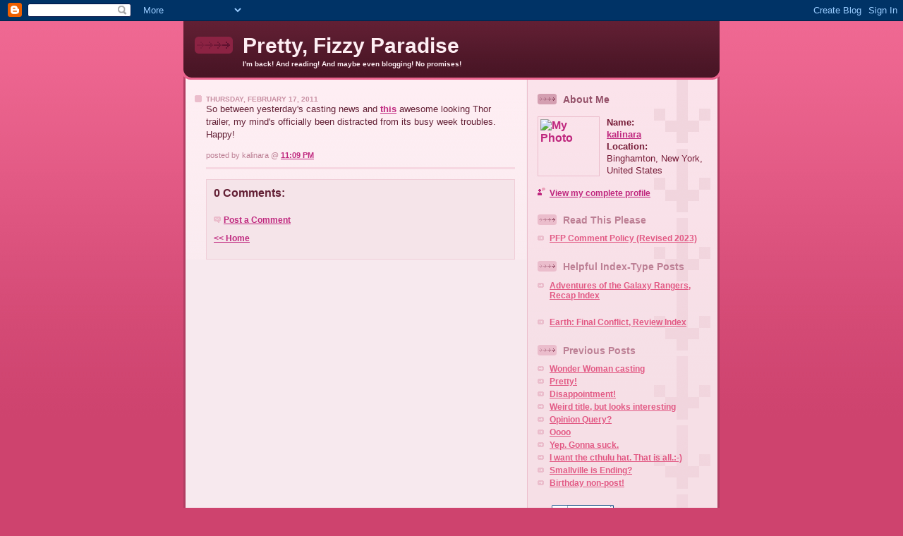

--- FILE ---
content_type: text/html; charset=UTF-8
request_url: https://kalinara.blogspot.com/2011/02/so-between-yesterdays-casting-news-and.html
body_size: 5779
content:
<!DOCTYPE html PUBLIC "-//W3C//DTD XHTML 1.0 Strict//EN" "http://www.w3.org/TR/xhtml1/DTD/xhtml1-strict.dtd">

<html xmlns="http://www.w3.org/1999/xhtml" xml:lang="en" lang="en">
<head>
  <title>Pretty, Fizzy Paradise</title>

  <script type="text/javascript">(function() { (function(){function b(g){this.t={};this.tick=function(h,m,f){var n=f!=void 0?f:(new Date).getTime();this.t[h]=[n,m];if(f==void 0)try{window.console.timeStamp("CSI/"+h)}catch(q){}};this.getStartTickTime=function(){return this.t.start[0]};this.tick("start",null,g)}var a;if(window.performance)var e=(a=window.performance.timing)&&a.responseStart;var p=e>0?new b(e):new b;window.jstiming={Timer:b,load:p};if(a){var c=a.navigationStart;c>0&&e>=c&&(window.jstiming.srt=e-c)}if(a){var d=window.jstiming.load;
c>0&&e>=c&&(d.tick("_wtsrt",void 0,c),d.tick("wtsrt_","_wtsrt",e),d.tick("tbsd_","wtsrt_"))}try{a=null,window.chrome&&window.chrome.csi&&(a=Math.floor(window.chrome.csi().pageT),d&&c>0&&(d.tick("_tbnd",void 0,window.chrome.csi().startE),d.tick("tbnd_","_tbnd",c))),a==null&&window.gtbExternal&&(a=window.gtbExternal.pageT()),a==null&&window.external&&(a=window.external.pageT,d&&c>0&&(d.tick("_tbnd",void 0,window.external.startE),d.tick("tbnd_","_tbnd",c))),a&&(window.jstiming.pt=a)}catch(g){}})();window.tickAboveFold=function(b){var a=0;if(b.offsetParent){do a+=b.offsetTop;while(b=b.offsetParent)}b=a;b<=750&&window.jstiming.load.tick("aft")};var k=!1;function l(){k||(k=!0,window.jstiming.load.tick("firstScrollTime"))}window.addEventListener?window.addEventListener("scroll",l,!1):window.attachEvent("onscroll",l);
 })();</script><script type="text/javascript">function a(){var b=window.location.href,c=b.split("?");switch(c.length){case 1:return b+"?m=1";case 2:return c[1].search("(^|&)m=")>=0?null:b+"&m=1";default:return null}}var d=navigator.userAgent;if(d.indexOf("Mobile")!=-1&&d.indexOf("WebKit")!=-1&&d.indexOf("iPad")==-1||d.indexOf("Opera Mini")!=-1||d.indexOf("IEMobile")!=-1){var e=a();e&&window.location.replace(e)};
</script><meta http-equiv="Content-Type" content="text/html; charset=UTF-8" />
<meta name="generator" content="Blogger" />
<link rel="icon" type="image/vnd.microsoft.icon" href="https://www.blogger.com/favicon.ico"/>
<link rel="alternate" type="application/atom+xml" title="Pretty, Fizzy Paradise - Atom" href="https://kalinara.blogspot.com/feeds/posts/default" />
<link rel="alternate" type="application/rss+xml" title="Pretty, Fizzy Paradise - RSS" href="https://kalinara.blogspot.com/feeds/posts/default?alt=rss" />
<link rel="service.post" type="application/atom+xml" title="Pretty, Fizzy Paradise - Atom" href="https://draft.blogger.com/feeds/19838479/posts/default" />
<link rel="alternate" type="application/atom+xml" title="Pretty, Fizzy Paradise - Atom" href="https://kalinara.blogspot.com/feeds/8120212379235900632/comments/default" />
<link rel="stylesheet" type="text/css" href="https://www.blogger.com/static/v1/v-css/1601750677-blog_controls.css"/>
<link rel="stylesheet" type="text/css" href="https://draft.blogger.com/dyn-css/authorization.css?targetBlogID=19838479&zx=e6f5e7b2-4833-4656-955e-8333876cfb60"/>


<!-- Start of Post Summary Conditional CSS 1 of 2-->
 
 <style>
 
 
 
 
 span.fullpost {display:inline;}
 span.shortpost {display:none;}
 
 
 </style>
 
 <!-- End of Post Summary Conditional CSS 1 of 2--> 

  <style type="text/css">

 
   span.fullpost {display:inline;} 

/*
-----------------------------------------------
Blogger Template Style
Name: 	  Thisaway (Rose)
Designer: Dan Rubin
URL: 	    www.superfluousbanter.org
Date:     29 Feb 2004
----------------------------------------------- */


/* global
----------------------------------------------- */
body {
margin: 0;
padding: 0;
text-align: center;
min-width: 760px;
background: #ce436e url(//www.blogblog.com/thisaway_rose/bg_body.gif) repeat-x left top;
font-family: helvetica, arial, verdana, "trebuchet ms", sans-serif;
color: #632035;
}

blockquote {
margin: 0;
padding: 0 10px 0 10px;
border-left: 6px solid #f7d8e2;
border-right: 6px solid #f7d8e2;
color: #ba476b;
}

code {
color: #ba8094;
}

hr {
display: none;
}


/* layout
----------------------------------------------- */
#wrapper {
margin: 0 auto;
width: 760px;
text-align: left;
}

#blog-header {
padding-bottom: 15px;
background: url(//www.blogblog.com/thisaway_rose/bg_header_bottom.gif) no-repeat left bottom;
}

#blog-header div {
background: #632035 url(//www.blogblog.com/thisaway_rose/bg_header.gif) repeat-x left bottom;
}

#main-wrapper {
position: relative;
width: 760px;
background: #f7f0e9 url(//www.blogblog.com/thisaway_rose/bg_main_wrapper.gif) repeat-y left top;
}

#main-content {
display: inline; /* fixes a strange ie margin bug */
float: left;
margin: 0 0 0 3px;
padding: 0;
width: 483px;
}

#content-wrapper {
padding: 22px 0 0 0;
background: url(//www.blogblog.com/thisaway_rose/bg_content.gif) repeat-x left top;
}

.post {
margin: 0 16px 14px 29px;
padding: 0;
border-bottom: 3px solid #f7d8e2;
}

#comments {
margin: 0 16px 14px 29px;
padding: 10px;
border: 1px solid #f0ced8;
background-color: #f5e4e9;
}

#sidebar-wrapper {
display: inline; /* fixes a strange ie margin bug */
float: right;
margin: 0 3px 0 0;
width: 269px;
color: #761c37;
background: url(//www.blogblog.com/thisaway_rose/bg_sidebar.gif) repeat-x left top;
}

#sidebar {
padding: 7px 11px 0 14px;
background: url(//www.blogblog.com/thisaway_rose/bg_sidebar_arrow.gif) repeat-y 179px 0;
}

#profile-container {
margin-bottom: 20px;
}

#blog-footer {
padding-top: 15px;
background: url(//www.blogblog.com/thisaway_rose/bg_footer_top.gif) no-repeat left top;
}

#blog-footer div {
background: #491525 url(//www.blogblog.com/thisaway_rose/bg_footer.gif) repeat-x left top;
}


/* headings
----------------------------------------------- */
#blog-header h1 {
margin: 0;
padding: 26px 0 0 84px;
color: #feeef3;
font-size: 30px;
line-height: 25px;
background: url(//www.blogblog.com/thisaway_rose/icon_header.gif) no-repeat 16px 26px;
}

h2.date-header {
margin: 0;
padding: 0 0 0 29px;
font-size: 10px;
text-transform: uppercase;
color: #c88fa2;
background: url(//www.blogblog.com/thisaway_rose/icon_date.gif) no-repeat 13px 0;
}

.date-header span {
margin: 0 0 0 5px;
padding: 0 25px 0 25px;
background: url(//www.blogblog.com/thisaway_rose/bg_date.gif) no-repeat 0 0;
}

h2.sidebar-title {
padding: 1px 0 0 36px;
font-size: 14px;
color: #bd8095;
background: url(//www.blogblog.com/thisaway_rose/icon_sidebar_heading.gif) no-repeat 0 45%;
}

#profile-container h2.sidebar-title {
color: #95526a;
background: url(//www.blogblog.com/thisaway_rose/icon_sidebar_profileheading.gif) no-repeat 0 45%;
}

.post h3.post-title {
margin: 13px 0 0 0;
padding: 0;
font-size: 18px;
color: #ba476b;
}

#comments h4 {
margin-top: 0;
font-size: 16px;
}


/* text
----------------------------------------------- */
#blog-header p {
margin: 0;
padding: 7px 16px 0 84px;
color: #feeef3;
font-size: 10px;
font-weight: bold;
line-height: 14px;
}

.post-body div {
font-size: 13px;
line-height: 18px;
margin: 10px, 0px;
}

.post-body blockquote {
margin: 10px 0px;
}

p.post-footer {
font-size: 11px;
color: #bd8095;
text-align: right;
}

p.post-footer em {
display: block;
float: left;
text-align: left;
font-style: normal;
}

p.comment-data {
font-size: 12px;
}

.comment-body p {
font-size: 12px;
line-height: 17px;
}

.deleted-comment {
  font-style:italic;
  color:gray;
  }

#sidebar p {
font-size: 12px;
line-height: 17px;
margin-bottom: 20px;
}

#sidebar p.profile-textblock {
clear: both;
margin-bottom: 10px;
}

.profile-link {
padding: 0 0 0 17px;
background: url(//www.blogblog.com/thisaway_rose/icon_profile.gif) no-repeat 0 0;
}

p#powered-by {
margin: 0;
padding: 0;
}

#blog-footer p {
margin: 0;
padding: 0 0 15px 55px;
color: #feeef3;
font-size: 10px;
line-height: 14px;
background: url(//www.blogblog.com/thisaway_rose/icon_footer.gif) no-repeat 16px 0;
}


/* lists
----------------------------------------------- */
.profile-data {
font-size: 13px;
line-height: 17px;
}

.post ul {
padding-left: 32px;
list-style-type: none;
font-size: 13px;
line-height: 18px;
}

.post li {
padding: 0 0 4px 17px;
background: url(//www.blogblog.com/thisaway_rose/icon_list_item.gif) no-repeat 0 3px;
}

#comments ul {
margin: 0;
padding: 0;
list-style-type: none;
}

#comments li {
padding: 0 0 1px 17px;
background: url(//www.blogblog.com/thisaway_rose/icon_comment.gif) no-repeat 0 3px;
}

#sidebar ul {
margin: 0 0 20px 0;
padding: 0;
list-style-type: none;
font-size: 12px;
line-height: 14px;
}

#sidebar li {
padding: 0 0 4px 17px;
background: url(//www.blogblog.com/thisaway_rose/icon_list_item.gif) no-repeat 0 3px;
}


/* links
----------------------------------------------- */
a {
color: #bf277e;
font-weight: bold;
}

a:hover {
color: #96095a;
}

a.comment-link {
/* ie5.0/win doesn't apply padding to inline elements,
   so we hide these two declarations from it */
background/* */:/**/url(//www.blogblog.com/thisaway_rose/icon_comment.gif) no-repeat 0 45%;
padding-left: 14px;
}

html>body a.comment-link {
/* respecified, for ie5/mac's benefit */
background: url(//www.blogblog.com/thisaway_rose/icon_comment.gif) no-repeat 0 45%;
padding-left: 14px;
}

#sidebar ul a {
color: #e25984;
}

#sidebar ul a:hover {
color: #b02c56;
}

#powered-by a img {
border: none;
}

#blog-header h1 a {
color: #feeef3;
text-decoration: none;
}

#blog-header h1 a:hover {
color: #d9b4c1;
}

h3.post-title a {
color: #ba476b;
text-decoration: none;
}

h3.post-title a:hover {
color: #902245;
}


/* miscellaneous
----------------------------------------------- */
.post-photo {
padding: 3px;
border: 1px solid #ebbdcc;
}

.profile-img {
display: inline;
}

.profile-img img {
float: left;
margin: 0 10px 5px 0;
padding: 3px;
border: 1px solid #ebbdcc;
}

.profile-data strong {
display: block;
}

.clear {
clear: both;
line-height: 0;
height: 0;
} 
  </style>


<meta name='google-adsense-platform-account' content='ca-host-pub-1556223355139109'/>
<meta name='google-adsense-platform-domain' content='blogspot.com'/>
<!-- --><style type="text/css">@import url(//www.blogger.com/static/v1/v-css/navbar/3334278262-classic.css);
div.b-mobile {display:none;}
</style>

</head>

<body><script type="text/javascript">
    function setAttributeOnload(object, attribute, val) {
      if(window.addEventListener) {
        window.addEventListener('load',
          function(){ object[attribute] = val; }, false);
      } else {
        window.attachEvent('onload', function(){ object[attribute] = val; });
      }
    }
  </script>
<div id="navbar-iframe-container"></div>
<script type="text/javascript" src="https://apis.google.com/js/platform.js"></script>
<script type="text/javascript">
      gapi.load("gapi.iframes:gapi.iframes.style.bubble", function() {
        if (gapi.iframes && gapi.iframes.getContext) {
          gapi.iframes.getContext().openChild({
              url: 'https://draft.blogger.com/navbar/19838479?origin\x3dhttps://kalinara.blogspot.com',
              where: document.getElementById("navbar-iframe-container"),
              id: "navbar-iframe"
          });
        }
      });
    </script>

<!-- #wrapper for centering the layout -->
<div id="wrapper">

<!-- Blog Header -->
<div id="blog-header"><div>
  	<h1>
    <a href="http://kalinara.blogspot.com/">
	Pretty, Fizzy Paradise
	</a>
  </h1>
  	<p>I'm back!  And reading!  And maybe even blogging!  No promises!</p>
</div></div>

<!-- Begin #main-wrapper - surrounds the #main-content and #sidebar divs for positioning -->
<div id="main-wrapper">

<!-- Begin #main - This div contains the main-column blog content -->
<div id="main-content">
<!-- Begin #content-wrapper -->
<div id="content-wrapper">



    
  <h2 class="date-header">Thursday, February 17, 2011</h2>
  
  
  
  <!-- Begin .post -->
  <div class="post"><a name="8120212379235900632"></a>
  
    
    
    <div class="post-body">
    
      <div>
      <div style="clear:both;"></div>So between yesterday's casting news and <a href="http://blog.newsarama.com/2011/02/17/this-is-the-thor-trailer-youve-been-waiting-to-see/">this</a> awesome looking Thor trailer, my mind's officially been distracted from its busy week troubles.  Happy!<div style="clear:both; padding-bottom:0.25em"></div>
      </div>
    
    </div>
    
    <p class="post-footer">
    	<em>posted by kalinara @ <a href="http://kalinara.blogspot.com/2011/02/so-between-yesterdays-casting-news-and.html" title="permanent link">11:09 PM</a></em> &nbsp;
    	 <span class="item-control blog-admin pid-161031507"><a style="border:none;" href="https://draft.blogger.com/post-edit.g?blogID=19838479&postID=8120212379235900632&from=pencil" title="Edit Post"><img class="icon-action" alt="" src="https://resources.blogblog.com/img/icon18_edit_allbkg.gif" height="18" width="18"></a></span>
    </p>
  
  </div>
  <!-- End .post -->
  
  
  <!-- Begin #comments -->
 

  <div id="comments">

	<a name="comments"></a>
    
    <h4>0 Comments:</h4>
    
    <ul>
      
    </ul>
	
	<p class="comment-data">
    <a class="comment-link" href="https://draft.blogger.com/comment/fullpage/post/19838479/8120212379235900632">Post a Comment</a>
    </p>
  
  	    
    


	
	<p class="comment-data">
	<a href="http://kalinara.blogspot.com/">&lt;&lt; Home</a>
    </p>
    </div>


  <!-- End #comments -->



</div>
<!-- End #content-wrapper -->

</div>
<!-- End #main-content -->


<!-- Begin #sidebar-wrapper -->
<div id="sidebar-wrapper">
<!-- Begin #sidebar -->
<div id="sidebar">
 
  <!-- Begin #profile-container -->
   
   <div id="profile-container"><h2 class="sidebar-title">About Me</h2>
<dl class="profile-datablock"><dt class="profile-img"><a href="https://draft.blogger.com/profile/01417686761943716312"><img src="//static.flickr.com/77/167596072_2445835b29_o.jpg" width="80" height="77" alt="My Photo"></a></dt>
<dd class="profile-data"><strong>Name:</strong> <a rel="author" href="https://draft.blogger.com/profile/01417686761943716312"> kalinara </a></dd>
<dd class="profile-data"><strong>Location:</strong>  Binghamton, New York, United States </dd></dl>

<p class="profile-link"><a rel="author" href="https://draft.blogger.com/profile/01417686761943716312">View my complete profile</a></p></div>
   
  <!-- End #profile -->
    
    <h2 class="sidebar-title">Read This Please</h2>
<ul><li><a href="http://kalinara.blogspot.com/2007/11/pretty-fizzy-paradise-official-comment.html">PFP Comment Policy (Revised 2023)</a></li></ul>
<h2 class="sidebar-title">Helpful Index-Type Posts</h2>
<ul><li><a href="http://kalinara.blogspot.com/2009/04/adventures-of-galaxy-rangers-recap.html">Adventures of the Galaxy Rangers, Recap Index</li></ul>
<ul><li><a href="http://kalinara.blogspot.com/2010/05/earth-final-conflict-review-index-page.html">Earth: Final Conflict, Review Index</a></li></ul>
        
    
  <h2 class="sidebar-title">Previous Posts</h2>
  
  <ul id="recently">
    
        <li><a href="http://kalinara.blogspot.com/2011/02/wonder-woman-casting.html">Wonder Woman casting</a></li>
     
        <li><a href="http://kalinara.blogspot.com/2011/02/pretty.html">Pretty!</a></li>
     
        <li><a href="http://kalinara.blogspot.com/2011/02/disappointment.html">Disappointment!</a></li>
     
        <li><a href="http://kalinara.blogspot.com/2011/02/weird-title-but-looks-interesting.html">Weird title, but looks interesting</a></li>
     
        <li><a href="http://kalinara.blogspot.com/2011/02/opinion-query.html">Opinion Query?</a></li>
     
        <li><a href="http://kalinara.blogspot.com/2011/02/oooo_11.html">Oooo</a></li>
     
        <li><a href="http://kalinara.blogspot.com/2011/02/yep-gonna-suck.html">Yep.  Gonna suck.</a></li>
     
        <li><a href="http://kalinara.blogspot.com/2011/02/i-want-cthulu-hat.html">I want the cthulu hat.  That is all.:-)</a></li>
     
        <li><a href="http://kalinara.blogspot.com/2011/02/smallville-is-ending.html">Smallville is Ending?</a></li>
     
        <li><a href="http://kalinara.blogspot.com/2011/02/birthday-non-post.html">Birthday non-post!</a></li>
     
  </ul>
  
  
<script language="JavaScript">
<!--

  // Start hit counter code for BlogPatrol.com
  var data = '&r=' + escape(document.referrer)
	+ '&n=' + escape(navigator.userAgent)
	+ '&p=' + escape(navigator.userAgent)
	+ '&g=' + escape(document.location.href);

  if (navigator.userAgent.substring(0,1)>'3')
    data = data + '&sd=' + screen.colorDepth 
	+ '&sw=' + escape(screen.width+'x'+screen.height);

  document.write('<a href="http://www.blogpatrol.com" target="_blank" >');
  document.write('<img border=0 hspace=0 '+'vspace=0 src="http://www.blogpatrol.com/counter.php?i=45858' + data + '">');
  document.write('</a>');
  // End hit counter code for BlogPatrol.com

// -->
</script>
  
<!-- Start of StatCounter Code -->
<script type="text/javascript" language="javascript">
var sc_project=1421181; 
var sc_invisible=0; 
var sc_partition=11; 
var sc_security="74ceb570"; 
</script>

<script type="text/javascript" language="javascript" src="//www.statcounter.com/counter/counter.js"></script><noscript><a href="http://www.statcounter.com/" target="_blank"><img src="https://lh3.googleusercontent.com/blogger_img_proxy/AEn0k_sc6ISIYT2kKgmDO0mw55t7kvAdBwKkjcVLSif2Do7WkI7V61jbpYhgwleR8zXoWWNt5KACP7B0bdYvDMk0e8sOAJl_IFAXfRN_I4yF_akjP8aFyaIjMtL5rlwMwTz27VZqwtnZa-fSAM3kynS8Mb0kUDMyZkt3xSL4iZCrjRp-yw=s0-d" alt="website statistics" border="0"></a> </noscript>
<!-- End of StatCounter Code -->


<p id="powered-by"><a href="//www.blogger.com"><img src="https://lh3.googleusercontent.com/blogger_img_proxy/AEn0k_sLIsok0QeJHxAUbS4fjHpM0_g020UDu1RwDnDLC-OwMBmm_fERK8kynxD8daHrfj3UBv5iUF7tRTouBKANz1oOncDkj9I30RR6kwNLVbvp=s0-d" alt="Powered by Blogger"></a></p>


</div>
<!-- End #sidebar -->
</div>
<!-- End #sidebar-wrapper -->

<div class="clear">&nbsp;</div>
</div>
<!-- End #main-wrapper -->

<div id="blog-footer"><div>
	<p><!-- If you'd like, you could place footer information here. -->&nbsp;</p>
</div></div>

</div>
<!-- End #wrapper -->

</body>
</html>